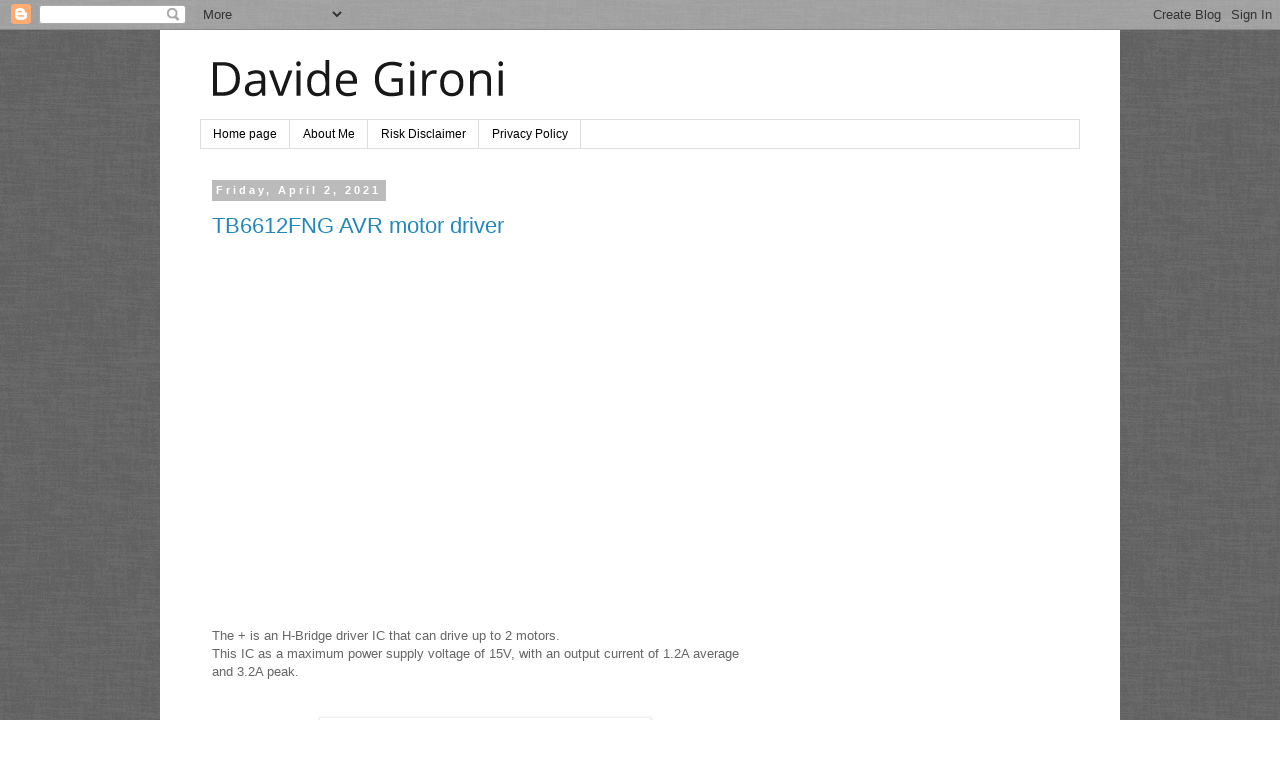

--- FILE ---
content_type: text/html; charset=utf-8
request_url: https://www.google.com/recaptcha/api2/aframe
body_size: 115
content:
<!DOCTYPE HTML><html><head><meta http-equiv="content-type" content="text/html; charset=UTF-8"></head><body><script nonce="9vJ1jY_F1cr4IJNBG2P-UA">/** Anti-fraud and anti-abuse applications only. See google.com/recaptcha */ try{var clients={'sodar':'https://pagead2.googlesyndication.com/pagead/sodar?'};window.addEventListener("message",function(a){try{if(a.source===window.parent){var b=JSON.parse(a.data);var c=clients[b['id']];if(c){var d=document.createElement('img');d.src=c+b['params']+'&rc='+(localStorage.getItem("rc::a")?sessionStorage.getItem("rc::b"):"");window.document.body.appendChild(d);sessionStorage.setItem("rc::e",parseInt(sessionStorage.getItem("rc::e")||0)+1);localStorage.setItem("rc::h",'1768956562169');}}}catch(b){}});window.parent.postMessage("_grecaptcha_ready", "*");}catch(b){}</script></body></html>

--- FILE ---
content_type: application/javascript; charset=utf-8
request_url: https://cdnjs.cloudflare.com/ajax/libs/SyntaxHighlighter/3.0.83/scripts/shBrushPlain.min.js
body_size: -273
content:
(function(){function e(){}"undefined"!=typeof require?SyntaxHighlighter=require("shCore").SyntaxHighlighter:null,e.prototype=new SyntaxHighlighter.Highlighter,e.aliases=["text","plain"],SyntaxHighlighter.brushes.Plain=e,"undefined"!=typeof exports?exports.Brush=e:null})();

--- FILE ---
content_type: application/javascript; charset=utf-8
request_url: https://cdnjs.cloudflare.com/ajax/libs/SyntaxHighlighter/3.0.83/scripts/shBrushPhp.min.js
body_size: 806
content:
(function(){function e(){var e="abs acos acosh addcslashes addslashes array_change_key_case array_chunk array_combine array_count_values array_diff array_diff_assoc array_diff_key array_diff_uassoc array_diff_ukey array_fill array_filter array_flip array_intersect array_intersect_assoc array_intersect_key array_intersect_uassoc array_intersect_ukey array_key_exists array_keys array_map array_merge array_merge_recursive array_multisort array_pad array_pop array_product array_push array_rand array_reduce array_reverse array_search array_shift array_slice array_splice array_sum array_udiff array_udiff_assoc array_udiff_uassoc array_uintersect array_uintersect_assoc array_uintersect_uassoc array_unique array_unshift array_values array_walk array_walk_recursive atan atan2 atanh base64_decode base64_encode base_convert basename bcadd bccomp bcdiv bcmod bcmul bindec bindtextdomain bzclose bzcompress bzdecompress bzerrno bzerror bzerrstr bzflush bzopen bzread bzwrite ceil chdir checkdate checkdnsrr chgrp chmod chop chown chr chroot chunk_split class_exists closedir closelog copy cos cosh count count_chars date decbin dechex decoct deg2rad delete ebcdic2ascii echo empty end ereg ereg_replace eregi eregi_replace error_log error_reporting escapeshellarg escapeshellcmd eval exec exit exp explode extension_loaded feof fflush fgetc fgetcsv fgets fgetss file_exists file_get_contents file_put_contents fileatime filectime filegroup fileinode filemtime fileowner fileperms filesize filetype floatval flock floor flush fmod fnmatch fopen fpassthru fprintf fputcsv fputs fread fscanf fseek fsockopen fstat ftell ftok getallheaders getcwd getdate getenv gethostbyaddr gethostbyname gethostbynamel getimagesize getlastmod getmxrr getmygid getmyinode getmypid getmyuid getopt getprotobyname getprotobynumber getrandmax getrusage getservbyname getservbyport gettext gettimeofday gettype glob gmdate gmmktime ini_alter ini_get ini_get_all ini_restore ini_set interface_exists intval ip2long is_a is_array is_bool is_callable is_dir is_double is_executable is_file is_finite is_float is_infinite is_int is_integer is_link is_long is_nan is_null is_numeric is_object is_readable is_real is_resource is_scalar is_soap_fault is_string is_subclass_of is_uploaded_file is_writable is_writeable mkdir mktime nl2br parse_ini_file parse_str parse_url passthru pathinfo print readlink realpath rewind rewinddir rmdir round str_ireplace str_pad str_repeat str_replace str_rot13 str_shuffle str_split str_word_count strcasecmp strchr strcmp strcoll strcspn strftime strip_tags stripcslashes stripos stripslashes stristr strlen strnatcasecmp strnatcmp strncasecmp strncmp strpbrk strpos strptime strrchr strrev strripos strrpos strspn strstr strtok strtolower strtotime strtoupper strtr strval substr substr_compare",t="abstract and array as break case catch cfunction class clone const continue declare default die do else elseif enddeclare endfor endforeach endif endswitch endwhile extends final for foreach function include include_once global goto if implements interface instanceof namespace new old_function or private protected public return require require_once static switch throw try use var while xor ",r="__FILE__ __LINE__ __METHOD__ __FUNCTION__ __CLASS__";this.regexList=[{regex:SyntaxHighlighter.regexLib.singleLineCComments,css:"comments"},{regex:SyntaxHighlighter.regexLib.multiLineCComments,css:"comments"},{regex:SyntaxHighlighter.regexLib.doubleQuotedString,css:"string"},{regex:SyntaxHighlighter.regexLib.singleQuotedString,css:"string"},{regex:/\$\w+/g,css:"variable"},{regex:RegExp(this.getKeywords(e),"gmi"),css:"functions"},{regex:RegExp(this.getKeywords(r),"gmi"),css:"constants"},{regex:RegExp(this.getKeywords(t),"gm"),css:"keyword"}],this.forHtmlScript(SyntaxHighlighter.regexLib.phpScriptTags)}"undefined"!=typeof require?SyntaxHighlighter=require("shCore").SyntaxHighlighter:null,e.prototype=new SyntaxHighlighter.Highlighter,e.aliases=["php"],SyntaxHighlighter.brushes.Php=e,"undefined"!=typeof exports?exports.Brush=e:null})();